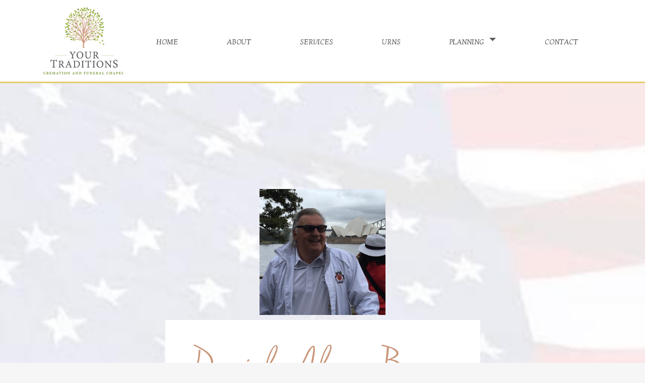

--- FILE ---
content_type: text/html; charset=UTF-8
request_url: https://yourtraditionsfuneralhome.com/obit/david-alan-boyce
body_size: 3163
content:
<!DOCTYPE html>
<html lang="en">
<head>
  <title></title>
  <meta charset="utf-8">
  <meta http-equiv="X-UA-Compatible" content="IE=edge">
  <meta name="viewport" content="width=device-width, initial-scale=1">
    <!-- CSRF Token -->
  <meta name="csrf-token" content="ojiAOFW5u91erubUZKmwmTLVwlD4jO3I0awnawSG">
  <meta name="description" content="" />
  <meta property="og:title" content="David Alan Boyce">
<meta property="og:image" content="https://yourtraditionsfuneralhome.com/storage/fPo7SayuDNGZKE6KAfLonsSX0gGQYDKYM58vN51P.jpg">
<meta property="og:url" content="https://yourtraditionsfuneralhome.com/obit/david-alan-boyce"> 

  <!-- Styles -->
  <link href="/css/app.css" rel="stylesheet">
  <link href="/css/timeline.css" rel="stylesheet">
  <link href="/css/obit.css" rel="stylesheet">
  <link rel="stylesheet" href="https://fonts.googleapis.com/icon?family=Material+Icons">
  <link rel="stylesheet" href="https://use.fontawesome.com/releases/v5.5.0/css/all.css" integrity="sha384-B4dIYHKNBt8Bc12p+WXckhzcICo0wtJAoU8YZTY5qE0Id1GSseTk6S+L3BlXeVIU" crossorigin="anonymous">
  <link rel="stylesheet" href="https://cdnjs.cloudflare.com/ajax/libs/OwlCarousel2/2.3.4/assets/owl.carousel.min.css" />

  <!-- Scripts -->
  <script>
    window.Laravel = {"csrfToken":"ojiAOFW5u91erubUZKmwmTLVwlD4jO3I0awnawSG"}  </script>
  <script type="text/javascript">
    (function(a,e,c,f,g,h,b,d){var k={ak:"945721713",cl:"DJFECO_T53YQ8aL6wgM",autoreplace:"(941) 921-4247"};a[c]=a[c]||function(){(a[c].q=a[c].q||[]).push(arguments)};a[g]||(a[g]=k.ak);b=e.createElement(h);b.async=1;b.src="//www.gstatic.com/wcm/loader.js";d=e.getElementsByTagName(h)[0];d.parentNode.insertBefore(b,d);a[f]=function(b,d,e){a[c](2,b,k,d,null,new Date,e)};a[f]()})(window,document,"_googWcmImpl","_googWcmGet","_googWcmAk","script");
  </script>
  <!-- Global site tag (gtag.js) - Google Analytics -->
  <script async src="https://www.googletagmanager.com/gtag/js?id=UA-63191332-3"></script>
  <script>
    window.dataLayer = window.dataLayer || [];
    function gtag(){dataLayer.push(arguments);}
    gtag('js', new Date());

    gtag('config', 'UA-63191332-3');
  </script>
</head>
<body>
  <div id="app">
    <nav class="navbar navbar-expand-md navbar-light navbar-styles">
      <div class="container">
        <a class="navbar-brand" href="/">
          <img src="/images/main-logo.png" />
        </a>
        <button class="navbar-toggler" type="button" data-toggle="collapse" data-target="#navbarNavDropdown" aria-controls="navbarNavDropdown" aria-expanded="false" aria-label="Toggle navigation">
          <span class="navbar-toggler-icon"></span>
        </button>
        <div class="collapse navbar-collapse" id="navbarNavDropdown">
          <ul class="navbar-nav nav-fill w-100">
            <li class="nav-item">
              <a class="nav-link" href="/">home</a>
            </li>
            <li class="nav-item">
              <a class="nav-link" href="/about">about</a>
            </li>
            <li class="nav-item">
              <a class="nav-link" href="/services">services</a>
            </li>
            <li class="nav-item">
              <a class="nav-link" href="http://oururncatalog.com">urns</a>
            </li>
            <li class="nav-item dropdown">
              <a class="nav-link dropdown-toggle" href="#" id="navbarDropdownMenuLink" role="button" data-toggle="dropdown" aria-haspopup="true" aria-expanded="false">
                planning
              </a>
              <div class="dropdown-menu" aria-labelledby="navbarDropdownMenuLink">
                <a class="dropdown-item" href="/planning">Vital Statistics</a>
                <a class="dropdown-item" href="/cremauth">Cremation Auth</a>
                <a class="dropdown-item" href="/embalming">Embalming Auth</a>
                <a class="dropdown-item" href="/release">Release</a>
              </div>
            </li>
            <li class="nav-item">
              <a class="nav-link" href="/contact">contact</a>
            </li>
          </ul>
        </div>
      </div>
    </nav>

    
<section id="honor"  style="background: url(/images/vet-us.jpg) no-repeat;background-size:cover;">
    <div class="container-fluid">
      <div class="row pad_50">
        <div class="col-lg-12">
          <div class="entry_express">
          <img src="/storage/fPo7SayuDNGZKE6KAfLonsSX0gGQYDKYM58vN51P.jpg" alt="...">
          </div>

          <div class="entry_info">
          <h1>David Alan Boyce</h1>

          <h2>10/19/1940 - 01/15/2023 </h2>
          <div><div>We are mourning the death of David Alan Boyce, “The People’s Choice” of Sarasota, Florida who died on January 15, 2023. He is survived by Brother, Bert of New Hampshire; significant other,&nbsp; Betsie Coolidge of Sarasota; sons Douglas, New York; Joseph, Colorado; grandchildren Jared, Jamin, Jacob and Jenna as well as a great grand daughter, Kyla Rae all from Colorado. He was the sole owner of Boyce Enterprises, a home building and construction company in Sarasota for 40 years. He has been and will he missed by all his golfing buddies.&nbsp;<br><br>A service will be held on Tuesday, February 7th at Sarasota National Cemetery at 2:30. &nbsp; Donations can be made to Tidewell Hospice of Sarasota. &nbsp;</div></div>
          </div>

          <div class="arrow_box">
            <button type="submit" class="btn btn-primary submit_btn" data-toggle="modal" data-target="#commentModal">ADD GUESTBOOK ENTRY</button>
          </div>
        </div>
      </div>
    </div>
  </section>

<comments :comments="[{&quot;id&quot;:2157,&quot;created_at&quot;:&quot;2023-01-20 15:36:05&quot;,&quot;updated_at&quot;:&quot;2023-01-23 13:57:10&quot;,&quot;firstname&quot;:&quot;Joseph&quot;,&quot;lastname&quot;:&quot;Boyce&quot;,&quot;comment&quot;:&quot;Susan Boyce will be attending with me&quot;,&quot;approved&quot;:1,&quot;obit_id&quot;:2020},{&quot;id&quot;:2159,&quot;created_at&quot;:&quot;2023-01-20 20:56:24&quot;,&quot;updated_at&quot;:&quot;2023-01-23 13:57:32&quot;,&quot;firstname&quot;:&quot;Michael&quot;,&quot;lastname&quot;:&quot;Witt&quot;,&quot;comment&quot;:&quot;David was one of the greatest guys I have ever had the pleasure of meeting. Fun, funny and unassuming. RIP, you dear, sweet man. You will be missed!&quot;,&quot;approved&quot;:1,&quot;obit_id&quot;:2020},{&quot;id&quot;:2160,&quot;created_at&quot;:&quot;2023-01-21 19:23:53&quot;,&quot;updated_at&quot;:&quot;2023-01-23 13:57:45&quot;,&quot;firstname&quot;:&quot;Susana&quot;,&quot;lastname&quot;:&quot;Knoop&quot;,&quot;comment&quot;:&quot;Deeply saddened for your loss. The passing of a loved one is so difficult. It feels hard to even breathe. \r\nHoping you will move through this time and work to heal as best you can. Hoping you have memories to cherish. Those memories will help you to learn your new life. \r\nHoping you have support from those that love you dearly.. With love, Susana Knoop&quot;,&quot;approved&quot;:1,&quot;obit_id&quot;:2020}]"></comments>

<comment :id="2020"></comment>



    <div class="col-12 footer-bar"></div>
    <footer class="container">
      <div class="row">
        <div class="col-12 col-md-2 text-center text-md-left mb-3">
          <img src="/images/main-logo.png">
        </div>
        <div class="col-12 col-md-5">
          <p class="mb-0">Copyright ©2018 Your Traditions Funeral Home, LLC.</p>
          <p class="mt-0">2118 Constitution Blvd Sarasota, FL 34231</p>
          <p>Tel: <a href="tel:9419214247">941-921-4247</a></p>
        </div>
        <div class="col-12 col-md-5">
          <ul class="list-inline d-flex justify-content-md-around">
            <li class="list-inline-item"><a href="/">home</a></li>
            <li class="list-inline-item"><a href="/about">about</a></li>
            <li class="list-inline-item"><a href="/services">services</a></li>
            <li class="list-inline-item"><a href="http://oururncatalog.com">urns</a></li>
            <li class="list-inline-item"><a href="/contact">contact</a></li>
          </ul>
        </div>
      </div>
    </footer>
  </div>

  <!-- Scripts -->
  <script src="/js/app.js"></script>
  <script src="https://cdnjs.cloudflare.com/ajax/libs/OwlCarousel2/2.3.4/owl.carousel.min.js"></script>

  <script>
    $(document).ready(function() {
      $("#owl-demo").owlCarousel({
        items:4,
        navText: [
         "<img src='images/prev.png'>",
         "<img src='images/next.png'>"
        ],
        pagination:false,
       });
       $('.home-obit-figure').hover(function () {
            $(this).find('img').addClass('opacity');

           }, function () {
            $(this).find('img').removeClass('opacity');
           }
       );
    });

    if($(window).width() < 767 ) {
        $("#owl-demo").owlCarousel({
            items : 1,
            navigation : true, // Show next and prev buttons
            slideSpeed : 300,
            paginationSpeed : 400,
            loop:true,
            navText: [
             "<img src='images/prev.png'>",
             "<img src='images/next.png'>"
            ],
        });
    }

</script>

</body>
</html>


--- FILE ---
content_type: text/css
request_url: https://yourtraditionsfuneralhome.com/css/timeline.css
body_size: 2161
content:
.cd-container {
  /* this class is used to give a max-width to the element it is applied to, and center it horizontally when it reaches that max-width */
  width: 90%;
  max-width: 1170px;
  margin: 0 auto;
}
.cd-container::after {
  /* clearfix */
  content: '';
  display: table;
  clear: both;
}

.last img{border-radius:50%;}
.last:before{content: "\f10e";font-family: FontAwesome;
    font-style: normal;
    font-weight: normal;
    text-decoration: inherit;
  position: absolute;
left: 74%;
border: 3px solid ##CBCBCB !important;
border-radius: 50%;
width: 35px;
height: 35px;
right: 89%;
font-size: 20px;
padding-left: 7px;
background-color: #EFEFEF;
color: #CBCBCB;

padding-top: 5px;}

/* --------------------------------

Main components

-------------------------------- */
/*header {
  height: 200px;
  line-height: 200px;
  text-align: center;
  background: #303e49;
}*/

#home-top-left{
  float:left;background-image: url(../img/top-left.png);
  background-repeat: no-repeat;
  background-size: cover;
  margin-bottom:30px;

}
#home-top-right{
  float:right;background-image: url(../img/top-left.png);
  background-repeat: no-repeat;
  background-size: cover;
  margin-bottom:30px;
}

.image-home-current{float:left;width:45%;}
.image-home-current img{width:100%;border-radius:50%;}

.description-home-current{float:right;width:45%;}
.description-home-current h2{color:white;}
.description-home-current h5{color:white;}
.description-home-current p{color:white;}

#timeline-circle-2{top:415px;}

.last{top:100% !important; border:none !important;width: 120px !important;
height: 120px !important;
left: 47.7% !important;}
.quote{
position: absolute;
top: 104%;
border: 1px dotted;
border-radius: 65px;
z-index: -1;
text-align: center;
left: 0;}

.gray{background-color:#E9F0F5;}
header h1 {
  color: white;
  font-size: 18px;
  font-size: 1.125rem;
}
@media only screen and (min-width: 1170px) {
  /*header {
    height: 300px;
    line-height: 300px;
  }*/
  header h1 {
    font-size: 24px;
    font-size: 1.5rem;
  }
}

#cd-timeline {
  position: relative;
  padding: 2em 0;

  margin-bottom: 2em;
}
#cd-timeline::before {
  /* this is the vertical line */
  content: '';
  position: absolute;
  top: 75px;
  left: 18px;
  height: 100%;
  width: 4px;
  background: #CBCBCB;
}
@media only screen and (min-width: 1170px) {


  #cd-timeline {

    margin-bottom: 3em;
  }
  #cd-timeline::before {
    left: 50%;
    margin-left: -2px;
    display: none;
  }
}

.cd-timeline-block {
  position: relative;
  margin: 2em 0;
}
.cd-timeline-block:after {
  content: "";
  display: table;
  clear: both;
}
.cd-timeline-block:first-child {
  margin-top: 0;
}
.cd-timeline-block:last-child {
  margin-bottom: 0;
}
@media only screen and (min-width: 1170px) {
  .cd-timeline-block {
    margin: 4em 0;
  }
  .cd-timeline-block:first-child {
    margin-top: 0;
  }
  .cd-timeline-block:last-child {
    margin-bottom: 0;
  }
}

.cd-timeline-img {
  position: absolute;
  top: 45px;
  left: 0;
  width: 40px;
  height: 40px;
  border-radius: 50%;
  box-shadow: 0 0 0 3px #CBCBCB, inset 0 2px 0 rgba(0, 0, 0, 0.08), 0 3px 0 4px rgba(0, 0, 0, 0.05);
  border: 6px solid white;
}
.cd-timeline-img h1 {
  text-align: center;
  margin-top:8px;
}
.cd-timeline-img.cd-picture {
  background: #cccccc;
  display: none;
}
.cd-timeline-img.cd-movie {
  background: #cccccc;
}
.cd-timeline-img.cd-location {
  background: #cccccc;
}
@media only screen and (min-width: 1170px) {
  .cd-timeline-img {
    width: 40px;
    height: 40px;
    left: 51.2%;
    margin-left: -30px;
    /* Force Hardware Acceleration in WebKit */
    -webkit-transform: translateZ(0);
    -webkit-backface-visibility: hidden;
  }
  .cssanimations .cd-timeline-img.is-hidden {
    visibility: hidden;
  }
  .cssanimations .cd-timeline-img.bounce-in {
    visibility: visible;
    -webkit-animation: cd-bounce-1 0.6s;
    -moz-animation: cd-bounce-1 0.6s;
    animation: cd-bounce-1 0.6s;
  }
}

@-webkit-keyframes cd-bounce-1 {
  0% {
    opacity: 0;
    -webkit-transform: scale(0.5);
  }

  60% {
    opacity: 1;
    -webkit-transform: scale(1.2);
  }

  100% {
    -webkit-transform: scale(1);
  }
}
@-moz-keyframes cd-bounce-1 {
  0% {
    opacity: 0;
    -moz-transform: scale(0.5);
  }

  60% {
    opacity: 1;
    -moz-transform: scale(1.2);
  }

  100% {
    -moz-transform: scale(1);
  }
}
@keyframes cd-bounce-1 {
  0% {
    opacity: 0;
    -webkit-transform: scale(0.5);
    -moz-transform: scale(0.5);
    -ms-transform: scale(0.5);
    -o-transform: scale(0.5);
    transform: scale(0.5);
  }

  60% {
    opacity: 1;
    -webkit-transform: scale(1.2);
    -moz-transform: scale(1.2);
    -ms-transform: scale(1.2);
    -o-transform: scale(1.2);
    transform: scale(1.2);
  }

  100% {
    -webkit-transform: scale(1);
    -moz-transform: scale(1);
    -ms-transform: scale(1);
    -o-transform: scale(1);
    transform: scale(1);
  }
}
.cd-timeline-content {
  position: relative;
  margin-left: 60px;
  border:2px solid #ffffff;
  border-radius: 0.25em;
  padding: 10px;
  -moz-box-shadow:    3px 3px 3px 3px #ccc;
  -webkit-box-shadow: 3px 3px 3px 3px #ccc;
  box-shadow:         3px 3px 3px 3px #ccc;

}
.cd-timeline-content:after {
  content: "";
  display: table;
  clear: both;
  border-color: transparent transparent transparent black;
}
.cd-timeline-content h2 {
  /*color: #303e49;*/
}
.cd-timeline-content p, .cd-timeline-content .cd-read-more, .cd-timeline-content .cd-date {
  font-size: 13px;
  /*font-size: 0.8125rem;*/
}
.cd-timeline-content .cd-read-more, .cd-timeline-content .cd-date {
  display: inline-block;
}
.cd-timeline-content p {
  margin: 1em 0;
  line-height: 1.6;
}
.cd-timeline-content .cd-read-more {
  float: right;
  padding:10px;
  background: #acb7c0;
  color: white;
  border-radius: 0.25em;
}
.no-touch .cd-timeline-content .cd-read-more:hover {
  background-color: #bac4cb;
}
.cd-timeline-content .cd-date {
  float: left;
  padding: .8em 0;
  opacity: .7;
  display: none;
}
#home-top-left::before {
  content:url('../img/traingle.png');
  position: absolute;
  top: 16px;
  right: 100%;
  left:100%;
  height: 0;
  width: 0;
  /*border: 15px solid transparent;
  border-right: 15px solid transparent;
  border-left: 15px solid transparent;*/
  display:none;
}

#home-top-right::before {
  content:url('../img/traingle-left.png');
  position: absolute;
  top: 68%;
  right: 104%;
  height: 0;
  width: 0;
  /*border: 15px solid transparent;
  border-right: 15px solid transparent;
  border-left: 15px solid transparent;*/
  display:none;
}

.cd-timeline-content:after{}
@media only screen and (min-width: 768px) {
  .cd-timeline-content h2 {
    font-size: 20px;
    font-size: 25px;
  }
  .cd-timeline-content p {
    font-size: 16px;
    font-size: 18px;
  }
  .cd-timeline-content .cd-read-more, .cd-timeline-content .cd-date {
    font-size: 24px;

  }
}
@media only screen and (min-width: 1170px) {
  .cd-timeline-content {
    margin-left: 0;
    /*padding: 4.6em;*/
    width: 45%;
    top:40px;
  }
  .cd-timeline-content::before {
    top: 24px;
    /*left: 100%;*/
    border-color: transparent;
    border-left-color: #FFFFFF;

  }
  .cd-timeline-content .cd-read-more {
    float: left;
  }
  .cd-timeline-content .cd-date {
    position: absolute;
    width: 100%;
    left: 122%;
    top: 6px;
    font-size: 16px;
    font-size: 1rem;
  }
  .cd-timeline-block:nth-child(even) .cd-timeline-content {
    float: right;
  }
  .cd-timeline-block:nth-child(even) .cd-timeline-content::before {
    top: 24px;
    left: auto;
    right: 100%;
    border-color: transparent;
    border-right-color: #FDD84C;
  }
  .cd-timeline-block:nth-child(even) .cd-timeline-content .cd-read-more {
    float: right;
  }
  .cd-timeline-block:nth-child(even) .cd-timeline-content .cd-date {
    left: auto;
    right: 122%;
    text-align: right;
  }
  .cssanimations .cd-timeline-content.is-hidden {
    visibility: hidden;
  }
  .cssanimations .cd-timeline-content.bounce-in {
    visibility: visible;
    -webkit-animation: cd-bounce-2 0.6s;
    -moz-animation: cd-bounce-2 0.6s;
    animation: cd-bounce-2 0.6s;
  }
}

@media only screen and (min-width: 1170px) {
  /* inverse bounce effect on even content blocks */
  .cssanimations .cd-timeline-block:nth-child(even) .cd-timeline-content.bounce-in {
    -webkit-animation: cd-bounce-2-inverse 0.6s;
    -moz-animation: cd-bounce-2-inverse 0.6s;
    animation: cd-bounce-2-inverse 0.6s;
  }
}
@-webkit-keyframes cd-bounce-2 {
  0% {
    opacity: 0;
    -webkit-transform: translateX(-100px);
  }

  60% {
    opacity: 1;
    -webkit-transform: translateX(20px);
  }

  100% {
    -webkit-transform: translateX(0);
  }
}
@-moz-keyframes cd-bounce-2 {
  0% {
    opacity: 0;
    -moz-transform: translateX(-100px);
  }

  60% {
    opacity: 1;
    -moz-transform: translateX(20px);
  }

  100% {
    -moz-transform: translateX(0);
  }
}
@keyframes cd-bounce-2 {
  0% {
    opacity: 0;
    -webkit-transform: translateX(-100px);
    -moz-transform: translateX(-100px);
    -ms-transform: translateX(-100px);
    -o-transform: translateX(-100px);
    transform: translateX(-100px);
  }

  60% {
    opacity: 1;
    -webkit-transform: translateX(20px);
    -moz-transform: translateX(20px);
    -ms-transform: translateX(20px);
    -o-transform: translateX(20px);
    transform: translateX(20px);
  }

  100% {
    -webkit-transform: translateX(0);
    -moz-transform: translateX(0);
    -ms-transform: translateX(0);
    -o-transform: translateX(0);
    transform: translateX(0);
  }
}
@-webkit-keyframes cd-bounce-2-inverse {
  0% {
    opacity: 0;
    -webkit-transform: translateX(100px);
  }

  60% {
    opacity: 1;
    -webkit-transform: translateX(-20px);
  }

  100% {
    -webkit-transform: translateX(0);
  }
}
@-moz-keyframes cd-bounce-2-inverse {
  0% {
    opacity: 0;
    -moz-transform: translateX(100px);
  }

  60% {
    opacity: 1;
    -moz-transform: translateX(-20px);
  }

  100% {
    -moz-transform: translateX(0);
  }
}
@keyframes cd-bounce-2-inverse {
  0% {
    opacity: 0;
    -webkit-transform: translateX(100px);
    -moz-transform: translateX(100px);
    -ms-transform: translateX(100px);
    -o-transform: translateX(100px);
    transform: translateX(100px);
  }

  60% {
    opacity: 1;
    -webkit-transform: translateX(-20px);
    -moz-transform: translateX(-20px);
    -ms-transform: translateX(-20px);
    -o-transform: translateX(-20px);
    transform: translateX(-20px);
  }

  100% {
    -webkit-transform: translateX(0);
    -moz-transform: translateX(0);
    -ms-transform: translateX(0);
    -o-transform: translateX(0);
    transform: translateX(0);
  }
}

@media(max-width: 991px){
#home-top-left{
    float:none;
  }

  #home-top-right{
    float:none;
  }
}